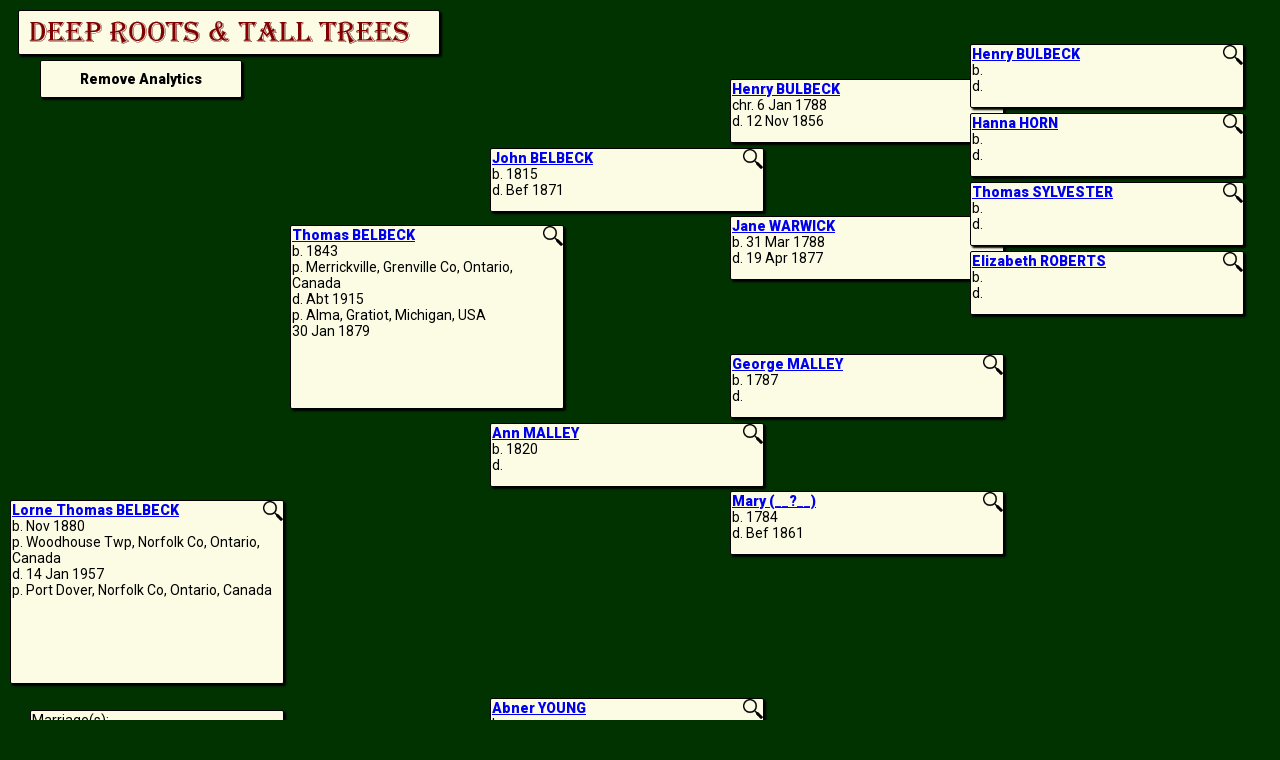

--- FILE ---
content_type: text/html; charset=UTF-8
request_url: http://deeprootstalltrees.com/pedigree/ped.php?personID=40850&doAnalytics=1&startGenAnalytics=1
body_size: 2543
content:

<html>
<head><meta charset="UTF-8"></head>
<link href='http://fonts.googleapis.com/css?family=Roboto:400,500,900&subset=latin,latin-ext' rel='stylesheet' type='text/css'>
<style>


body {
	background-color: #003300;
	font-family:Roboto;
	font-size:14px;
	font-weight:400;
	font-color:#222;
}


.otherBox {

	width:400px;
	padding:10px
}

.pedbox {
	color: #000000;
	background-color: #FBFCE3;
	border: 1px solid;
	border-color: #000000;
	layer-background-color:#000000;
	box-shadow: 2px 2px 2px #000;
	padding:1px;
	margin:10px;
	-webkit-border-radius: 2px;
	-moz-border-radius: 2px;
	border-radius: 2px;
}
.mcpedbox:hover{
   background-color:#B9CD9C;
}
.nameText {
	margin:0px;
	padding:0px;
}

.centerText {
	text-align:center;
	
}

.headBold {
	font-weight:bold;
}

.extraDetails .jumpa {
	visibility:hidden;
}

.JournalTable {
	background-color: #FBFCE3;
	align: center;
	width: 800px;
	
}

.gTable {
	width:300px;
	padding:5px 20px 20px 20px;
	float:left;
	height:362px;

}

.topCorner {
	position:absolute;
  top:0;
  right:0;

	
}

dt { float:left;padding: 4px; background-color:#CCCCCC;width:100%;height:16px;
-webkit-border-radius: 2px;
-moz-border-radius: 2px;
border-radius: 2px;
}
dd { position:relative; }

.bar {

height:16px;
margin-bottom: 10px;
color: #fff;
padding: 4px;
text-align: center;
background: -webkit-gradient(linear, left top, left bottom, from(#ff7617), to(#ba550f));
background-color: #ff7617;

-webkit-border-radius: 2px;
-moz-border-radius: 2px;
border-radius: 2px;

}

.bar p {
	position:absolute;
	top:-13px;
	right:10px;
	color:#333;
}

.analyticDiv {
	position:absolute;
	top:1150px;
	left:40px;
}
.anaBox {
	position:absolute;
	left:40px;
	top:60px;
	padding:10px;
	margin:0px;
	width:180px;
}

</style>



<body>

<div class="otherBox pedBox" style="padding:10px;" ><a href="http://www.deeprootstalltrees.com"><img src="Title 30 Paper2.gif"></img></a></div>

<a href="ped.php?personID=40850"><div class="pedBox mcPedBox anaBox"><p class="nameText centerText headBold">Remove Analytics</p></div></a><a href="ped.php?personID=40850&doAnalytics=1&startGenAnalytics=1"><div  class="pedbox mcpedbox" style="position:absolute; top:490px; left:0px; width:270px; height:180px; "><p class="nameText"><span class="headBold">Lorne Thomas BELBECK
</span><br><div class="TopCorner"><a href="https://www.google.com/search?q=Lorne+Thomas+BELBECK
+site:deeprootstalltrees.com"><img style="width:20px;height20px;" src="glass.png"/></a></div><span class="extraDetails"><span>b. Nov 1880<br>p. Woodhouse Twp, Norfolk Co, Ontario, Canada<br>d. 14 Jan 1957<br>p. Port Dover, Norfolk Co, Ontario, Canada<br>
</span></span></p></div>
</a><a href="ped.php?personID=38705&doAnalytics=1&startGenAnalytics=1"><div  class="pedbox mcpedbox" style="position:absolute; top:215px; left:280px; width:270px; height:180px; "><p class="nameText"><span class="headBold">Thomas BELBECK
</span><br><div class="TopCorner"><a href="https://www.google.com/search?q=Thomas+BELBECK
+site:deeprootstalltrees.com"><img style="width:20px;height20px;" src="glass.png"/></a></div><span class="extraDetails"><span>b. 1843<br>p. Merrickville, Grenville Co, Ontario, Canada<br>d. Abt 1915<br>p. Alma, Gratiot, Michigan, USA<br>
30 Jan 1879
</span></span></p></div>
</a><a href="ped.php?personID=38664&doAnalytics=1&startGenAnalytics=1"><div  class="pedbox mcpedbox" style="position:absolute; top:137.5px; left:480px; width:270px; height:60px; "><p class="nameText"><span class="headBold">John BELBECK
</span><br><div class="TopCorner"><a href="https://www.google.com/search?q=John+BELBECK
+site:deeprootstalltrees.com"><img style="width:20px;height20px;" src="glass.png"/></a></div><span class="extraDetails"><span>b. 1815<br>d. Bef 1871<br>
</span></span></p></div>
</a><a href="ped.php?personID=4911&doAnalytics=1&startGenAnalytics=1"><div  class="pedbox mcpedbox" style="position:absolute; top:68.75px; left:720px; width:270px; height:60px; "><p class="nameText"><span class="headBold">Henry BULBECK
</span><br><div class="TopCorner"><a href="https://www.google.com/search?q=Henry+BULBECK
+site:deeprootstalltrees.com"><img style="width:20px;height20px;" src="glass.png"/></a></div><span class="extraDetails"><span>chr. 6 Jan 1788<br>d. 12 Nov 1856<br>
</span></span></p></div>
</a><a href="ped.php?personID=38669&doAnalytics=1&startGenAnalytics=1"><div  class="pedbox mcpedbox" style="position:absolute; top:34.375px; left:960px; width:270px; height:60px; "><p class="nameText"><span class="headBold">Henry BULBECK
</span><br><div class="TopCorner"><a href="https://www.google.com/search?q=Henry+BULBECK
+site:deeprootstalltrees.com"><img style="width:20px;height20px;" src="glass.png"/></a></div><span class="extraDetails"><span>b. <br>d. <br>
</span></span></p></div>
</a><a href="ped.php?personID=40879&doAnalytics=1&startGenAnalytics=1"><div  class="pedbox mcpedbox" style="position:absolute; top:103.125px; left:960px; width:270px; height:60px; "><p class="nameText"><span class="headBold">Hanna HORN
</span><br><div class="TopCorner"><a href="https://www.google.com/search?q=Hanna+HORN
+site:deeprootstalltrees.com"><img style="width:20px;height20px;" src="glass.png"/></a></div><span class="extraDetails"><span>b. <br>d. <br>
</span></span></p></div>
</a><a href="ped.php?personID=4912&doAnalytics=1&startGenAnalytics=1"><div  class="pedbox mcpedbox" style="position:absolute; top:206.25px; left:720px; width:270px; height:60px; "><p class="nameText"><span class="headBold">Jane WARWICK
</span><br><div class="TopCorner"><a href="https://www.google.com/search?q=Jane+WARWICK
+site:deeprootstalltrees.com"><img style="width:20px;height20px;" src="glass.png"/></a></div><span class="extraDetails"><span>b. 31 Mar 1788<br>d. 19 Apr 1877<br>
</span></span></p></div>
</a><a href="ped.php?personID=97271&doAnalytics=1&startGenAnalytics=1"><div  class="pedbox mcpedbox" style="position:absolute; top:171.875px; left:960px; width:270px; height:60px; "><p class="nameText"><span class="headBold">Thomas SYLVESTER
</span><br><div class="TopCorner"><a href="https://www.google.com/search?q=Thomas+SYLVESTER
+site:deeprootstalltrees.com"><img style="width:20px;height20px;" src="glass.png"/></a></div><span class="extraDetails"><span>b. <br>d. <br>
</span></span></p></div>
</a><a href="ped.php?personID=97272&doAnalytics=1&startGenAnalytics=1"><div  class="pedbox mcpedbox" style="position:absolute; top:240.625px; left:960px; width:270px; height:60px; "><p class="nameText"><span class="headBold">Elizabeth ROBERTS
</span><br><div class="TopCorner"><a href="https://www.google.com/search?q=Elizabeth+ROBERTS
+site:deeprootstalltrees.com"><img style="width:20px;height20px;" src="glass.png"/></a></div><span class="extraDetails"><span>b. <br>d. <br>
</span></span></p></div>
</a><a href="ped.php?personID=38670&doAnalytics=1&startGenAnalytics=1"><div  class="pedbox mcpedbox" style="position:absolute; top:412.5px; left:480px; width:270px; height:60px; "><p class="nameText"><span class="headBold">Ann MALLEY
</span><br><div class="TopCorner"><a href="https://www.google.com/search?q=Ann+MALLEY
+site:deeprootstalltrees.com"><img style="width:20px;height20px;" src="glass.png"/></a></div><span class="extraDetails"><span>b. 1820<br>d. <br>
</span></span></p></div>
</a><a href="ped.php?personID=97273&doAnalytics=1&startGenAnalytics=1"><div  class="pedbox mcpedbox" style="position:absolute; top:343.75px; left:720px; width:270px; height:60px; "><p class="nameText"><span class="headBold">George MALLEY
</span><br><div class="TopCorner"><a href="https://www.google.com/search?q=George+MALLEY
+site:deeprootstalltrees.com"><img style="width:20px;height20px;" src="glass.png"/></a></div><span class="extraDetails"><span>b. 1787<br>d. <br>
</span></span></p></div>
</a><a href="ped.php?personID=97274&doAnalytics=1&startGenAnalytics=1"><div  class="pedbox mcpedbox" style="position:absolute; top:481.25px; left:720px; width:270px; height:60px; "><p class="nameText"><span class="headBold">Mary (__?__)
</span><br><div class="TopCorner"><a href="https://www.google.com/search?q=Mary+(__?__)
+site:deeprootstalltrees.com"><img style="width:20px;height20px;" src="glass.png"/></a></div><span class="extraDetails"><span>b. 1784<br>d. Bef 1861<br>
</span></span></p></div>
</a><a href="ped.php?personID=38706&doAnalytics=1&startGenAnalytics=1"><div  class="pedbox mcpedbox" style="position:absolute; top:765px; left:280px; width:270px; height:180px; "><p class="nameText"><span class="headBold">Sarah Matilda YOUNG
</span><br><div class="TopCorner"><a href="https://www.google.com/search?q=Sarah+Matilda+YOUNG
+site:deeprootstalltrees.com"><img style="width:20px;height20px;" src="glass.png"/></a></div><span class="extraDetails"><span>b. 1858<br>p. Simcoe, Norfolk Co, Ontario, Canada<br>d. <br>p. <br>
30 Jan 1879
</span></span></p></div>
</a><a href="ped.php?personID=38711&doAnalytics=1&startGenAnalytics=1"><div  class="pedbox mcpedbox" style="position:absolute; top:687.5px; left:480px; width:270px; height:60px; "><p class="nameText"><span class="headBold">Abner YOUNG
</span><br><div class="TopCorner"><a href="https://www.google.com/search?q=Abner+YOUNG
+site:deeprootstalltrees.com"><img style="width:20px;height20px;" src="glass.png"/></a></div><span class="extraDetails"><span>b. <br>d. <br>
</span></span></p></div>
</a><a href="ped.php?personID=38712&doAnalytics=1&startGenAnalytics=1"><div  class="pedbox mcpedbox" style="position:absolute; top:962.5px; left:480px; width:270px; height:60px; "><p class="nameText"><span class="headBold">Ann (__?__)
</span><br><div class="TopCorner"><a href="https://www.google.com/search?q=Ann+(__?__)
+site:deeprootstalltrees.com"><img style="width:20px;height20px;" src="glass.png"/></a></div><span class="extraDetails"><span>b. <br>d. <br>
</span></span></p></div>
</a><div class="pedBox" style="position:absolute; top:700px; left:20px; width:250px; ">Marriage(s):<br><a href="ped.php?personID=40851&doAnalytics=1&startGenAnalytics=1">Mary Elizabeth MEADE
</a><br>m: . 
<br><br>Children from this marriage: <br>&nbsp&nbsp<a href="ped.php?personID=40880&doAnalytics=1&startGenAnalytics=1">Elsie May BELBECK
</a><br>&nbsp&nbsp<a href="ped.php?personID=40881&doAnalytics=1&startGenAnalytics=1">Francis Roy BELBECK
</a><br>&nbsp&nbsp<a href="ped.php?personID=40905&doAnalytics=1&startGenAnalytics=1">Barbara Lynn BELBECK
</a><br>&nbsp&nbsp<a href="ped.php?personID=40906&doAnalytics=1&startGenAnalytics=1">Violet BELBECK
</a><br><br><br><br></div>
<div class="analyticDiv"><div class="gTable pedBox"><h2>PIKWA - Performance Indicator Kwartierstaat</h2><p>These Charts show the relative state of completion of an individual's Pedigree Chart. It compares the number of vital statistics currently found to the total required to fill ten generations out from the chosen person.<br><br>The PIKWA concept was developed by <a href="http://www.ottop.nl/kw3l">Otto P. van Driel</a>
in The Netherlands. <br>Adapted to our Pedigree Charts by Rob Vanderplas</p></div><dl class="gTable pedBox"><h2>Combined</h2><dt>2</dt><dd><div class="bar" style="width: 85%"><p>(6/7) 85%</p></div></dd><dt>3</dt><dd><div class="bar" style="width: 57%"><p>(8/14) 57%</p></div></dd><dt>4</dt><dd><div class="bar" style="width: 42%"><p>(12/28) 42%</p></div></dd><dt>5</dt><dd><div class="bar" style="width: 7%"><p>(4/56) 7%</p></div></dd><dt>6</dt><dd><div class="bar" style="width: 0%"><p>(0/112) 0%</p></div></dd><dt>7</dt><dd><div class="bar" style="width: 0%"><p>(0/224) 0%</p></div></dd><dt>8</dt><dd><div class="bar" style="width: 0%"><p>(0/448) 0%</p></div></dd><dt>9</dt><dd><div class="bar" style="width: 0%"><p>(0/896) 0%</p></div></dd><dt>Tot:</dt><dd><div class="bar" style="width: 1%"><p>(30/1785) 1%</p></div></dd></dl><dl class="gTable pedBox"><h2>People</h2><dt>2</dt><dd><div class="bar" style="width: 100%"><p>(2/2) 100%</p></div></dd><dt>3</dt><dd><div class="bar" style="width: 100%"><p>(4/4) 100%</p></div></dd><dt>4</dt><dd><div class="bar" style="width: 50%"><p>(4/8) 50%</p></div></dd><dt>5</dt><dd><div class="bar" style="width: 25%"><p>(4/16) 25%</p></div></dd><dt>6</dt><dd><div class="bar" style="width: 0%"><p>(0/32) 0%</p></div></dd><dt>7</dt><dd><div class="bar" style="width: 0%"><p>(0/64) 0%</p></div></dd><dt>8</dt><dd><div class="bar" style="width: 0%"><p>(0/128) 0%</p></div></dd><dt>9</dt><dd><div class="bar" style="width: 0%"><p>(0/256) 0%</p></div></dd><dt>Tot:</dt><dd><div class="bar" style="width: 2%"><p>(14/510) 2%</p></div></dd></dl><dl class="gTable pedBox"><h2>Birth Dates</h2><dt>2</dt><dd><div class="bar" style="width: 100%"><p>(2/2) 100%</p></div></dd><dt>3</dt><dd><div class="bar" style="width: 50%"><p>(2/4) 50%</p></div></dd><dt>4</dt><dd><div class="bar" style="width: 50%"><p>(4/8) 50%</p></div></dd><dt>5</dt><dd><div class="bar" style="width: 0%"><p>(0/16) 0%</p></div></dd><dt>6</dt><dd><div class="bar" style="width: 0%"><p>(0/32) 0%</p></div></dd><dt>7</dt><dd><div class="bar" style="width: 0%"><p>(0/64) 0%</p></div></dd><dt>8</dt><dd><div class="bar" style="width: 0%"><p>(0/128) 0%</p></div></dd><dt>9</dt><dd><div class="bar" style="width: 0%"><p>(0/256) 0%</p></div></dd><dt>Tot:</dt><dd><div class="bar" style="width: 1%"><p>(8/510) 1%</p></div></dd></dl><dl class="gTable pedBox"><h2>Marriage Dates</h2><dt>2</dt><dd><div class="bar" style="width: 100%"><p>(1/1) 100%</p></div></dd><dt>3</dt><dd><div class="bar" style="width: 50%"><p>(1/2) 50%</p></div></dd><dt>4</dt><dd><div class="bar" style="width: 25%"><p>(1/4) 25%</p></div></dd><dt>5</dt><dd><div class="bar" style="width: 0%"><p>(0/8) 0%</p></div></dd><dt>6</dt><dd><div class="bar" style="width: 0%"><p>(0/16) 0%</p></div></dd><dt>7</dt><dd><div class="bar" style="width: 0%"><p>(0/32) 0%</p></div></dd><dt>8</dt><dd><div class="bar" style="width: 0%"><p>(0/64) 0%</p></div></dd><dt>9</dt><dd><div class="bar" style="width: 0%"><p>(0/128) 0%</p></div></dd><dt>Tot:</dt><dd><div class="bar" style="width: 1%"><p>(3/255) 1%</p></div></dd></dl><dl class="gTable pedBox"><h2>Death Dates</h2><dt>2</dt><dd><div class="bar" style="width: 50%"><p>(1/2) 50%</p></div></dd><dt>3</dt><dd><div class="bar" style="width: 25%"><p>(1/4) 25%</p></div></dd><dt>4</dt><dd><div class="bar" style="width: 37%"><p>(3/8) 37%</p></div></dd><dt>5</dt><dd><div class="bar" style="width: 0%"><p>(0/16) 0%</p></div></dd><dt>6</dt><dd><div class="bar" style="width: 0%"><p>(0/32) 0%</p></div></dd><dt>7</dt><dd><div class="bar" style="width: 0%"><p>(0/64) 0%</p></div></dd><dt>8</dt><dd><div class="bar" style="width: 0%"><p>(0/128) 0%</p></div></dd><dt>9</dt><dd><div class="bar" style="width: 0%"><p>(0/256) 0%</p></div></dd><dt>Tot:</dt><dd><div class="bar" style="width: 0%"><p>(5/510) 0%</p></div></dd></dl></div></div>

</body>
</html>